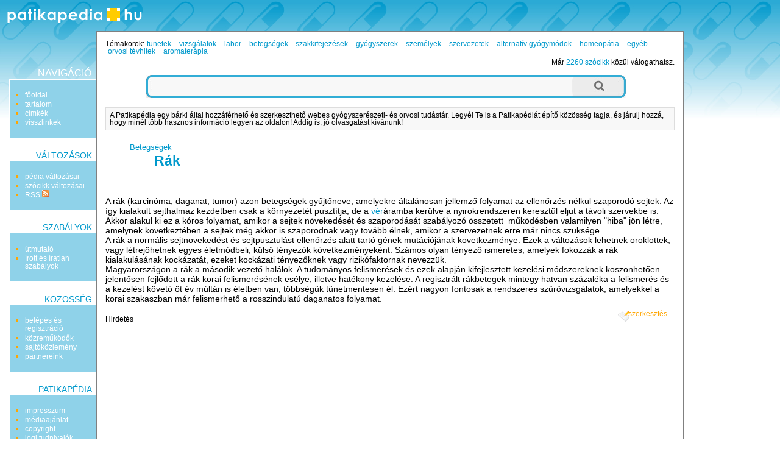

--- FILE ---
content_type: text/html; charset=utf-8
request_url: http://www.patikapedia.hu/rak
body_size: 6599
content:
<!DOCTYPE html PUBLIC "-//W3C//DTD XHTML 1.0 Transitional//EN" "http://www.w3.org/TR/xhtml1/DTD/xhtml1-transitional.dtd">
<html xmlns="http://www.w3.org/1999/xhtml" xmlns:og="http://ogp.me/ns#" xml:lang="hu" lang="hu">
<head>
	<meta http-equiv="Content-Type" content="text/html;charset=utf-8" />
	<meta name="viewport" content="width=device-width, initial-scale=1.0, minimum-scale=1.0, maximum-scale=1.0, user-scalable=no" />
	<meta property="og:title" content="Rák - Patikapédia"/>
	<meta property="og:type" content="website"/>
	<meta property="og:url" content="http://www.patikapedia.hu/rak"/>
	<meta property="og:image" content="http://www.patikapedia.hu/themes/patika/images/ogt-logo.png"/>
	<meta property="og:locale" content="hu_HU"/>
	<meta property="og:description" content="A rák (karcinóma, daganat, tumor) azon betegségek gyűjtőneve, amelyekre általánosan jellemző folyamat az ellenőrzés nélkül szaporodó sejtek. Az"/>
	<script type="text/javascript" language="javascript" charset="utf-8">
	// <![CDATA[
		var siteUrl = "http://www.patikapedia.hu/";
		var themeDir = "http://www.patikapedia.hu/themes/patika/";
	// ]]>
	</script>
	<script src="http://www.patikapedia.hu/themes/patika/js/script.js" type="text/javascript"></script>
	<script src="http://www.patikapedia.hu/themes/patika/js/ac/prototype.js" type="text/javascript"></script>
	<script src="http://www.patikapedia.hu/themes/patika/js/ac/scriptaculous.js" type="text/javascript"></script>
	<script src="/libs/ckeditor/ckeditor.js" type="text/javascript"></script>
	<script src="/libs/ckfinder/ckfinder.js" type="text/javascript"></script>
	<link rel="stylesheet" type="text/css" href="http://www.patikapedia.hu/themes/patika/css/style.css" />
	<link rel="stylesheet" type="text/css" href="http://www.patikapedia.hu/themes/patika/css/style-res.css" />
	<title>Rák - Patikapédia</title>
	<meta name="robots" content="INDEX, FOLLOW" />
	<meta name="keywords" content="Rák, rak, patika, gyógyszertár, orvos, gyógyítás, pedia, szócikk" />
	<meta name="description" content="A rák (karcinóma, daganat, tumor) azon betegségek gyűjtőneve, amelyekre általánosan jellemző folyamat az ellenőrzés nélkül szaporodó sejtek. Az" />
	<meta name="verify-v1" content="soXamjHOUoFhSPZAHEPpKol9zrIZviWXkkCKEsoyqxg=" />
	<meta name="google-site-verification" content="VZ61wKXKVYTkOqxEhcgEAXU4CEfOvEDN1MCvDDAkJdk" />

	<!-- BEGIN: Google AdSense code -->
	<script data-ad-client="ca-pub-6041284171180831" async src="https://pagead2.googlesyndication.com/pagead/js/adsbygoogle.js"></script>
	<!-- END: Google AdSense code -->
	<!-- BEGIN: Google Analytics code -->
	<script type="text/javascript">
		(function(i,s,o,g,r,a,m){i['GoogleAnalyticsObject']=r;i[r]=i[r]||function(){
		(i[r].q=i[r].q||[]).push(arguments)},i[r].l=1*new Date();a=s.createElement(o),
		m=s.getElementsByTagName(o)[0];a.async=1;a.src=g;m.parentNode.insertBefore(a,m)
		})(window,document,'script','https://www.google-analytics.com/analytics.js','ga');

		ga('create', 'UA-15018406-1', 'auto');
		ga('create', 'UA-20966381-1', 'auto', 'clientTracker');
		ga('send', 'pageview');
		ga('clientTracker.send', 'pageview');
	</script>
	<!-- END: Google Analytics code -->
	<!-- BEGIN: Facebook Pixel Code -->
	<script>
	!function(f,b,e,v,n,t,s){if(f.fbq)return;n=f.fbq=function(){n.callMethod?
	n.callMethod.apply(n,arguments):n.queue.push(arguments)};if(!f._fbq)f._fbq=n;
	n.push=n;n.loaded=!0;n.version='2.0';n.queue=[];t=b.createElement(e);t.async=!0;
	t.src=v;s=b.getElementsByTagName(e)[0];s.parentNode.insertBefore(t,s)}(window,
	document,'script','https://connect.facebook.net/en_US/fbevents.js');
	fbq('init', '1626957254246154'); // Insert your pixel ID here.
	fbq('track', 'PageView');
	</script>
	<noscript><img height="1" width="1" style="display:none"
	src="https://www.facebook.com/tr?id=1626957254246154&ev=PageView&noscript=1"
	/></noscript>
	<!-- END: Facebook Pixel Code -->
	<!-- BEGIN: Pixel (tracking) '41284862' -->
	<script type="text/javascript" src='https://i.ctnsnet.com/int/integration?pixel=41284862&nid=307000&cont=s' async="true"></script>
	<!-- END: Pixel (tracking) '41284862' -->
    <!-- BEGIN: Adverticum code -->
	<script type="text/javascript" charset="utf-8" src="//imgs.adverticum.net/scripts/forced_prototype_toJSON_fix.js"></script>
	<script type="text/javascript" charset="utf-8" src="//ad.adverticum.net/g3.js"></script>
	<!-- END: Adverticum code -->
	


</head>

<!-- <body onload="javascript:LinkStyles()"> -->
<body>

<div id="adv_zone1" align="center"><!-- patika_zona1_LT --></div>


<div id="oldal">
<div id="fejlec">
		<a href="http://www.patikapedia.hu/"><div id="logo"></div></a>
</div>

<div id="fejlec_menu">
	<select name="fejlec_menu_select" onchange="window.location = this.options[this.selectedIndex].value;">
		<optgroup label="navigáció">
		<option value="http://www.patikapedia.hu/">főoldal</option>
		<option value="http://www.patikapedia.hu/menu/tartalom">tartalom</option>
		<option value="http://www.patikapedia.hu/menu/cimkek">címkék</option>
			<option value="http://www.patikapedia.hu/rak/backlinks">visszlinkek</option>
			
		<optgroup label="változások">
		<option value="http://www.patikapedia.hu/menu/recentchanges">pédia változásai</option>
			<option value="http://www.patikapedia.hu/rak/diff">szócikk változásai</option>
			<option value="http://www.patikapedia.hu/menu/RSS">RSS</option>
		
		<optgroup label="szabályok">
		<option value="http://www.patikapedia.hu/menu/utmutato">útmutató</option>
		<option value="http://www.patikapedia.hu/menu/sandbox">homokozó</option>
		<option value="http://www.patikapedia.hu/menu/szabalyok">írott és íratlan szabályok</option>
		
		<optgroup label="közösség">
		<option value="http://www.patikapedia.hu/menu/useroptions">belépés és regisztráció</option>
		<option value="http://www.patikapedia.hu/menu/kozremukodok">közreműködők</option>
		<option value="http://www.patikapedia.hu/menu/forum">fórum</option>
		<option value="http://www.patikapedia.hu/menu/sajtokozlemeny">sajtóközlemény</option>
		
		<optgroup label="Patikapédia">
		<option value="http://www.patikapedia.hu/menu/impresszum">impresszum</option>
		<option value="http://www.patikapedia.hu/menu/mediaajanlat">médiaajánlat</option>
		<option value="http://www.patikapedia.hu/menu/copyright">copyright</option>
		<option value="http://www.patikapedia.hu/menu/jog">jogi tudnivalók</option>
		<option value="http://www.patikapedia.hu/menu/elerhetoseg">elérhetőség</option>
	</select>
</div>

<table id="kontent" cellspacing="0" cellpadding="0">
	<tr>
		<td id="bal" valign="top">
			<div id="bal-dummy">
			<div id="balszel"></div>
			
			<h4 class="linkfejlec-1">navigáció</h4>
			<ul class="linkcsoport">
				<li><a href="http://www.patikapedia.hu/" title="főoldal">főoldal</a></li>
            	<li><a href="http://www.patikapedia.hu/menu/tartalom" title="összes bejegyzés listája" rel="nofollow">tartalom</a></li>
            	<li><a href="http://www.patikapedia.hu/menu/cimkek" title="összes címke listája" rel="nofollow">címkék</a></li>
		            	<li><a href="http://www.patikapedia.hu/rak/backlinks" title="milyen oldalakról mutatnak hivatkozások ide?" rel="nofollow">visszlinkek</a></li>
					</ul>
			
			<h4>változások</h4>
			<ul class="linkcsoport">
				<li><a href="http://www.patikapedia.hu/menu/recentchanges" title="a Patikapédia változásainak listája" rel="nofollow">pédia változásai</a></li>
						<li><a href="http://www.patikapedia.hu/rak/diff" title="a szócikk változásainak listája" rel="nofollow">szócikk változásai</a></li>
		            	<li><a href="http://www.patikapedia.hu/menu/RSS" rel="nofollow">RSS <img src="http://www.patikapedia.hu/themes/patika/images/rss-ikon.png" alt="" /></a></li>
            </ul>
            
            <h4>szabályok</h4>
            <ul class="linkcsoport">
            	<li><a href="http://www.patikapedia.hu/menu/utmutato" rel="nofollow">útmutató</a></li>
            	<!-- <li><a href="http://www.patikapedia.hu/menu/sandbox" rel="nofollow">homokozó</a></li> -->
            	<li><a href="http://www.patikapedia.hu/menu/szabalyok" rel="nofollow">írott és íratlan szabályok</a></li>
            </ul>
            
            <h4>közösség</h4>
            <ul class="linkcsoport">
            	<li><a href="http://www.patikapedia.hu/menu/useroptions" rel="nofollow">belépés és regisztráció</a></li>
            	<li><a href="http://www.patikapedia.hu/menu/kozremukodok" rel="nofollow">közreműködők</a></li>
            	<!-- <li><a href="http://www.patikapedia.hu/menu/forum" rel="nofollow">fórum</a></li> -->
            	<li><a href="http://www.patikapedia.hu/menu/sajtokozlemeny" rel="nofollow">sajtóközlemény</a></li>
            	<li><a href="http://www.patikapedia.hu/menu/partnereink" rel="nofollow">partnereink</a></li>
            </ul>
            
            <h4>Patikapédia</h4>
            <ul class="linkcsoport">
            	<li><a href="http://www.patikapedia.hu/menu/impresszum" rel="nofollow">impresszum</a></li>
            	<li><a href="http://www.patikapedia.hu/menu/mediaajanlat" rel="nofollow">médiaajánlat</a></li>
            	<li><a href="http://www.patikapedia.hu/menu/copyright" rel="nofollow">copyright</a></li>
            	<li><a href="http://www.patikapedia.hu/menu/jog" rel="nofollow">jogi tudnivalók</a></li>
            	<li><a href="http://www.patikapedia.hu/menu/elerhetoseg" rel="nofollow">elérhetőség</a></li>
            </ul>
	
			</div>
		</td>
		<td id="kozep" valign="top">

		<!-- BEGIN MAIN CONTENT -->
		<div id="tartalom">
			
			<div id="temakorok">
				<div style="float: left;">Témakörök:</div> <h3><a href="http://www.patikapedia.hu/temakor/tunetek">tünetek</a></h3> <h3><a href="http://www.patikapedia.hu/temakor/vizsgalatok">vizsgálatok</a></h3> <h3><a href="http://www.patikapedia.hu/temakor/labor">labor</a></h3> <h3><a href="http://www.patikapedia.hu/temakor/betegsegek">betegségek</a></h3> <h3><a href="http://www.patikapedia.hu/temakor/szakkifejezesek">szakkifejezések</a></h3> <h3><a href="http://www.patikapedia.hu/temakor/gyogyszerek">gyógyszerek</a></h3> <h3><a href="http://www.patikapedia.hu/temakor/szemelyek">személyek</a></h3> <h3><a href="http://www.patikapedia.hu/temakor/szervezetek">szervezetek</a></h3> <h3><a href="http://www.patikapedia.hu/temakor/alternativ-gyogymodok">alternatív gyógymódok</a></h3> <h3><a href="http://www.patikapedia.hu/temakor/homeopatia">homeopátia</a></h3> <h3><a href="http://www.patikapedia.hu/temakor/egyeb">egyéb</a></h3> <h3><a href="http://www.patikapedia.hu/temakor/orvosi-tevhitek">orvosi tévhitek</a></h3> <h3><a href="http://www.patikapedia.hu/temakor/aromaterapia">aromaterápia</a></h3> 
			</div>
			<div id="oldalszam">
				Már <a href="http://www.patikapedia.hu/menu/tartalom">2260 szócikk</a> közül válogathatsz.
    		</div>
    		<br style="clear:both" />

			<form method="post" action="http://www.patikapedia.hu/action/search">
    <div class="wide-search">
        <div class="searchbox left-side"></div>
        	<input type="text" class="searchbox" name="expr"/>
        	<input type="submit" class="searchbox right-side" value=""/>
        <div class="clr"></div>
    </div>
    <input type="hidden" name="short_site_name" value="patika"/>
</form>			
			<div id="bemutatkozas">
				A Patikapédia egy bárki által hozzáférhető és szerkeszthető webes gyógyszerészeti- és orvosi tudástár. Legyél Te is a Patikapédiát  építő közösség tagja, és járulj hozzá, hogy minél több hasznos információ legyen az oldalon! Addig is, jó olvasgatást kívánunk!
			</div>
			
								<div id="adv_zone4" class="adv_zone_type0"><!-- patika_zona4_KF --></div>
											
			<small><ul class="outline expandable">
				<li><h2><a href="http://www.patikapedia.hu/temakor/betegsegek">Betegségek</a></h2>
								<ul class="outline expandable">
						<li><h1 style="display:inline;"><a href="http://www.patikapedia.hu/rak">Rák</a></h1></li>
					</ul>
							</li>
			</ul></small>

 			 			
			<div class="content">
				<br /><br />

						
				<p><p>A r&aacute;k (karcin&oacute;ma, daganat, tumor) azon betegs&eacute;gek gyűjtőneve, amelyekre &aacute;ltal&aacute;nosan jellemző folyamat az ellenőrz&eacute;s n&eacute;lk&uuml;l szaporod&oacute; sejtek. Az &iacute;gy kialakult sejthalmaz kezdetben csak a k&ouml;rnyezet&eacute;t puszt&iacute;tja, de a <a href="http://www.patikapedia.hu/ver" title="vér">v&eacute;r</a>&aacute;ramba ker&uuml;lve a nyirokrendszeren kereszt&uuml;l eljut a t&aacute;voli szervekbe is. Akkor alakul ki ez a k&oacute;ros folyamat, amikor a sejtek n&ouml;veked&eacute;s&eacute;t &eacute;s szaporod&aacute;s&aacute;t szab&aacute;lyoz&oacute; &ouml;sszetett&nbsp; műk&ouml;d&eacute;sben valamilyen &quot;hiba&quot; j&ouml;n l&eacute;tre, amelynek k&ouml;vetkezt&eacute;ben a sejtek m&eacute;g akkor is szaporodnak vagy tov&aacute;bb &eacute;lnek, amikor a szervezetnek erre m&aacute;r nincs sz&uuml;ks&eacute;ge. <br />
A r&aacute;k a norm&aacute;lis sejtn&ouml;veked&eacute;st &eacute;s sejtpusztul&aacute;st ellenőrz&eacute;s alatt tart&oacute; g&eacute;nek mut&aacute;ci&oacute;j&aacute;nak k&ouml;vetkezm&eacute;nye. Ezek a v&aacute;ltoz&aacute;sok lehetnek &ouml;r&ouml;kl&ouml;ttek, vagy l&eacute;trej&ouml;hetnek egyes &eacute;letm&oacute;dbeli, k&uuml;lső t&eacute;nyezők k&ouml;vetkezm&eacute;nyek&eacute;nt. Sz&aacute;mos olyan t&eacute;nyező ismeretes, amelyek fokozz&aacute;k a r&aacute;k kialakul&aacute;s&aacute;nak kock&aacute;zat&aacute;t, ezeket kock&aacute;zati t&eacute;nyezőknek vagy rizik&oacute;faktornak nevezz&uuml;k. <br />
Magyarorsz&aacute;gon a r&aacute;k a m&aacute;sodik vezető hal&aacute;lok. A tudom&aacute;nyos felismer&eacute;sek &eacute;s ezek alapj&aacute;n kifejlesztett kezel&eacute;si m&oacute;dszereknek k&ouml;sz&ouml;nhetően jelentősen fejlőd&ouml;tt a r&aacute;k korai felismer&eacute;s&eacute;nek es&eacute;lye, illetve hat&eacute;kony kezel&eacute;se. A regisztr&aacute;lt r&aacute;kbetegek mintegy hatvan sz&aacute;zal&eacute;ka a felismer&eacute;s &eacute;s a kezel&eacute;st k&ouml;vető &ouml;t &eacute;v m&uacute;lt&aacute;n is &eacute;letben van, t&ouml;bbs&eacute;g&uuml;k t&uuml;netmentesen &eacute;l. Ez&eacute;rt nagyon fontosak a rendszeres szűrővizsg&aacute;latok, amelyekkel a korai szakaszban m&aacute;r felismerhető a rosszindulat&uacute; daganatos folyamat.</p></p>
			</div>
			
								<div class="szerkesztes">
				<a href="http://www.patikapedia.hu/rak/edit" title="az oldal tartalma szabadon szerkeszthető: kattints ide a szerkesztőmező megnyitásához!" rel="nofollow">szerkesztés</a>
			</div>
					      
				
				
				
														<div id="adv_zone5" class="adv_zone_type2"><div id="adv_zone_title">Hirdetés</div><!-- patika_zona5_KA --></div>
							
			<a name="bottom"></a>
			<br />
		</div>

		<br style="clear:both" />

		<!-- END MAIN CONTENT -->
		
		</td>
		<td id="jobb" valign="top">
		<div id="partnerek">
		
				<div id="adv_zone3" align="center"><!-- patika_zona3_JO --></div>
				
        <br /><br /><br />
        
		</div>
		</td>
	</tr>
</table>

<a name="bottom"></a>
<div id="szerkesztolec">
	<br />
	
	<script type="text/javascript" language="javascript" charset="utf-8">
	<!--
	function checkform() {
		if ( (document.pagemanagementform.pagename.value == '') || (document.pagemanagementform.pagename.value == 'Már meglévő szócikkek:') || (document.pagemanagementform.pagename.value == 'Ez még új szócikk') ) {
			alert("Add meg az új szócikk nevét!");
			return false;
		}
		if (document.pagemanagementform.cat_id.value == '') {
			alert("Válaszd ki, hogy melyik témakörbe tartozzon!");
			return false;
		}
		return true;
	 }
	//-->
	</script>
	
	
	<form method="post" action="http://www.patikapedia.hu/action/create" style="margin-top:0;margin-bottom:0" onsubmit="return checkform();" name="pagemanagementform">
        <table border="0" cellspacing="0" cellpadding="1" style="margin: 0 auto; font-size:90%; border-top: thin solid #aaaaaa; border-bottom: thin solid #aaaaaa;">
          <tr>
            <td align="left" valign="top">
              <div id="ac1update" class="auto_complete"></div>
              <input name="pagename" id="pagename" type="text" size="25" maxlength="100" value="" title="Írd be az új szócikk nevét, majd válaszd ki, hogy melyik témakörbe tartozzon." autocomplete="off" />
              <select name="cat_id" title="Lehetőséged van arra is, hogy a jelenlegi szócikk altémájaként kerüljön fel az új szócikk.">
              	<option value=""> - válassz témakört - </option>
		              	<option value="11">Tünetek</option>
                      	<option value="7">Vizsgálatok</option>
                      	<option value="8">Labor</option>
                      	<option value="1">Betegségek</option>
                      	<option value="3">Szakkifejezések</option>
                      	<option value="2">Gyógyszerek</option>
                      	<option value="12">Személyek</option>
                      	<option value="5">Szervezetek</option>
                      	<option value="9">Alternatív gyógymódok</option>
                      	<option value="4">Homeopátia</option>
                      	<option value="6">Egyéb</option>
                      	<option value="14">Orvosi tévhitek</option>
                      	<option value="13">Aromaterápia</option>
                      	
        <option value="-1">meglévő szócikk alá</option>
                      </select>
              <input name="ppage_id" type="hidden" value="369" />
              <input type="submit" name="submitform" value="új szócikk felvétele" style="font-weight:normal" title="Új szócikk létrehozása a megadott címmel." />
            </td>
          </tr>
        </table>
      </form>
</div>

<script type="text/javascript" language="javascript" charset="utf-8">
// <![CDATA[
  new Ajax.Autocompleter('pagename','ac1update','http://www.patikapedia.hu/autocomplete.php');
// ]]>
</script>


    <br style="clear:both" />
</div>

<div id="adv_zone2" align="center"><table align="center" cellpadding="5">
	<tbody>
		<tr>
			<td><a href="http://mediapedia.hu" target="_blank">M&eacute;diap&eacute;dia</a></td>
			<td><a href="http://netpedia.hu" target="_blank">Netp&eacute;dia</a></td>
			<td><a href="http://biciklopedia.hu" target="_blank">Biciklop&eacute;dia</a></td>
			<td><a href="http://jogapedia.hu" target="_blank">J&oacute;gap&eacute;dia</a></td>
			<td><a href="http://szepsegpedia.hu" target="_blank">Sz&eacute;ps&eacute;gp&eacute;dia</a></td>
			<td><a href="http://mammutmail.com" target="_blank">Mammutmail</a></td>
			<td><a href="http://webfazek.hu" target="_blank">Webfaz&eacute;k</a></td>
		</tr>
		<tr>
			<td>marketing &eacute;s m&eacute;dia tud&aacute;st&aacute;r</td>
			<td>internetes tud&aacute;st&aacute;r</td>
			<td>ker&eacute;kp&aacute;ros tud&aacute;st&aacute;r</td>
			<td><a href="http://jogapedia.hu" target="_blank">j&oacute;ga gyakorlatok, tud&aacute;st&aacute;r</a></td>
			<td>sz&eacute;ps&eacute;g, divat, smink</td>
			<td>
			<p><a href="http://mammutmail.com" target="_blank">nagy f&aacute;jlok k&uuml;ld&eacute;se</a></p>
			</td>
			<td><a href="http://webfazek.hu" target="_blank">online receptek</a></td>
		</tr>
	</tbody>
</table>

<p><strong>A Patikap&eacute;di&aacute;n olvashat&oacute; cikkek orvos moder&aacute;tor j&oacute;v&aacute;hagy&aacute;sa ut&aacute;n jelennek meg,<br />
de nem&nbsp;helyettes&iacute;tik az orvos&aacute;val, gy&oacute;gyszer&eacute;sz&eacute;vel t&ouml;rt&eacute;nő szem&eacute;lyes&nbsp;konzult&aacute;ci&oacute;t!</strong></p>
</div>
<br />

<div id="partnerek_b">
			<div id="adv_zone3" align="center"><!-- patika_zona3_JO --></div>
	</div>

<div id="partnerek_b">
		<div id="adv_zone3_3" align="center"><!-- patika_zona3_JO --></div>
	</div>

<div id="zone4159309" class="goAdverticum"></div>
</body>
</html>